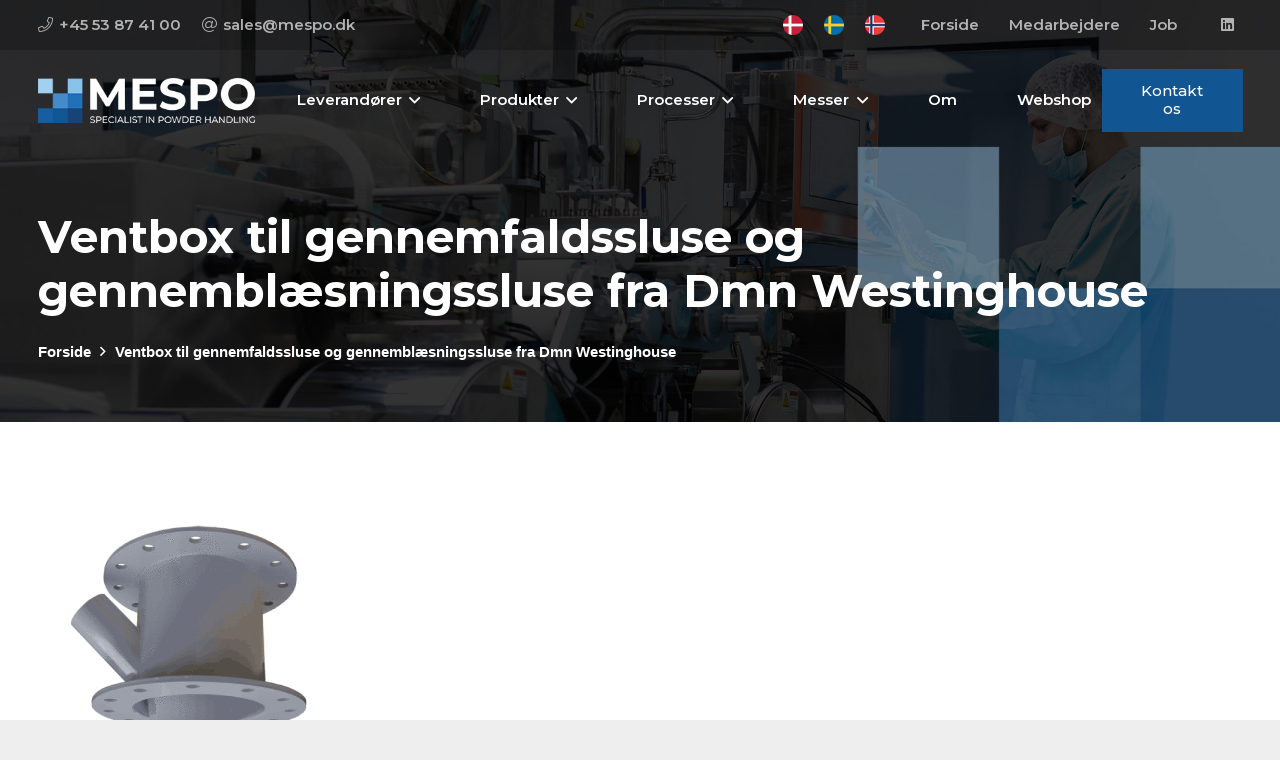

--- FILE ---
content_type: text/css
request_url: https://mespo.dk/wp-content/themes/Impreza-child/style.css?ver=8.42
body_size: 357
content:
/*
Theme Name: Impreza Child
Template: Impreza
Version: 1.0
Author:	UpSolution
Theme URI: http://impreza.us-themes.com/
Author URI: http://us-themes.com/
*/

/*Add your own styles here:*/
.produktbox { 
    transition: all .2s ease-in-out;
}
.produktbox:hover { 
    transform: scale(1.03); 
}
.g-breadcrumbs a {
	color: #fff !important;
	font-weight: 600;
}
#ssb-container ul li a {
	padding: 0px;
}
#ssb-container {
	top: 40%;
}
.w-tabs.layout_ver.navwidth_20 .w-tabs-sections {
	background-color: #f9f9f9;
	padding: 30px 30px 20px 0px;
}
.w-tabs.style_trendy.layout_ver.navpos_left .w-tabs-list::before, .w-tabs.style_trendy.layout_ver.navpos_left .w-tabs-item-h {
	border-width: 0 5px 0 0;
}
.box {
	background-color: #f5f5f5 !important;
	padding: 40px 20px !important;
	border-top: 3px solid #448bca !important;
}
.footerbox {
}
.boxsidebar {
	background-color: #f5f5f5 !important;
	padding: 20px 20px !important;
}
.l-main .widget_nav_menu .menu-item a {
    border-color: #f5f5f5 !important;
}
.l-main .widget {
	margin-bottom: 1.5rem !important;
}
.l-main .widget_nav_menu .menu {
	border-width: 0 0 0px !important;
}
@media only screen and (max-width: 900px) {
.l-sidebar {
	padding: 0rem 0 1rem 0 !important;
}
}
@media only screen and (max-width: 580px) {
.forsidelinks a {
	font-size: 10px !important;
}
.forsidelinks p {
	font-size: 10px !important;
}
}